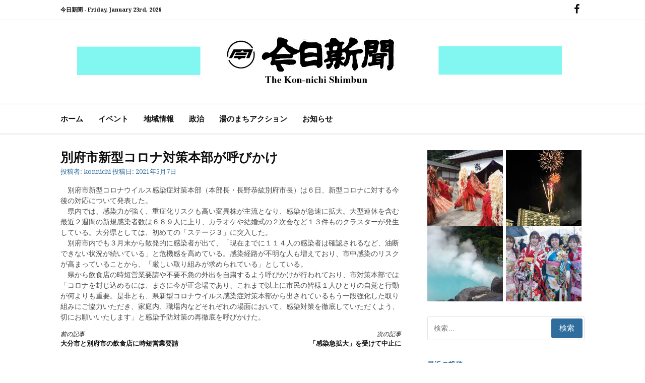

--- FILE ---
content_type: text/html; charset=UTF-8
request_url: https://kon-nichi.com/2021/05/07/koronataisakuyobikake/
body_size: 14914
content:
<!DOCTYPE html>
<html lang="ja">
<head>
<meta charset="UTF-8">
<meta name="viewport" content="width=device-width, initial-scale=1">
<link rel="profile" href="http://gmpg.org/xfn/11">
	<link rel="pingback" href="https://kon-nichi.com/xmlrpc.php">

<title>別府市新型コロナ対策本部が呼びかけ &#8211; 今日新聞</title>
<meta name='robots' content='max-image-preview:large' />
<link rel='dns-prefetch' href='//stats.wp.com' />
<link rel='dns-prefetch' href='//fonts.googleapis.com' />
<link rel="alternate" type="application/rss+xml" title="今日新聞 &raquo; フィード" href="https://kon-nichi.com/feed/" />
<link rel="alternate" type="application/rss+xml" title="今日新聞 &raquo; コメントフィード" href="https://kon-nichi.com/comments/feed/" />
<link rel="alternate" type="application/rss+xml" title="今日新聞 &raquo; 別府市新型コロナ対策本部が呼びかけ のコメントのフィード" href="https://kon-nichi.com/2021/05/07/koronataisakuyobikake/feed/" />
<link rel="alternate" title="oEmbed (JSON)" type="application/json+oembed" href="https://kon-nichi.com/wp-json/oembed/1.0/embed?url=https%3A%2F%2Fkon-nichi.com%2F2021%2F05%2F07%2Fkoronataisakuyobikake%2F" />
<link rel="alternate" title="oEmbed (XML)" type="text/xml+oembed" href="https://kon-nichi.com/wp-json/oembed/1.0/embed?url=https%3A%2F%2Fkon-nichi.com%2F2021%2F05%2F07%2Fkoronataisakuyobikake%2F&#038;format=xml" />
<style id='wp-img-auto-sizes-contain-inline-css' type='text/css'>
img:is([sizes=auto i],[sizes^="auto," i]){contain-intrinsic-size:3000px 1500px}
/*# sourceURL=wp-img-auto-sizes-contain-inline-css */
</style>
<link rel='stylesheet' id='pt-cv-public-style-css' href='https://kon-nichi.com/wp-content/plugins/content-views-query-and-display-post-page/public/assets/css/cv.css?ver=4.2.1' type='text/css' media='all' />
<style id='wp-emoji-styles-inline-css' type='text/css'>

	img.wp-smiley, img.emoji {
		display: inline !important;
		border: none !important;
		box-shadow: none !important;
		height: 1em !important;
		width: 1em !important;
		margin: 0 0.07em !important;
		vertical-align: -0.1em !important;
		background: none !important;
		padding: 0 !important;
	}
/*# sourceURL=wp-emoji-styles-inline-css */
</style>
<link rel='stylesheet' id='wp-block-library-css' href='https://kon-nichi.com/wp-includes/css/dist/block-library/style.min.css?ver=6.9' type='text/css' media='all' />
<style id='wp-block-library-theme-inline-css' type='text/css'>
.wp-block-audio :where(figcaption){color:#555;font-size:13px;text-align:center}.is-dark-theme .wp-block-audio :where(figcaption){color:#ffffffa6}.wp-block-audio{margin:0 0 1em}.wp-block-code{border:1px solid #ccc;border-radius:4px;font-family:Menlo,Consolas,monaco,monospace;padding:.8em 1em}.wp-block-embed :where(figcaption){color:#555;font-size:13px;text-align:center}.is-dark-theme .wp-block-embed :where(figcaption){color:#ffffffa6}.wp-block-embed{margin:0 0 1em}.blocks-gallery-caption{color:#555;font-size:13px;text-align:center}.is-dark-theme .blocks-gallery-caption{color:#ffffffa6}:root :where(.wp-block-image figcaption){color:#555;font-size:13px;text-align:center}.is-dark-theme :root :where(.wp-block-image figcaption){color:#ffffffa6}.wp-block-image{margin:0 0 1em}.wp-block-pullquote{border-bottom:4px solid;border-top:4px solid;color:currentColor;margin-bottom:1.75em}.wp-block-pullquote :where(cite),.wp-block-pullquote :where(footer),.wp-block-pullquote__citation{color:currentColor;font-size:.8125em;font-style:normal;text-transform:uppercase}.wp-block-quote{border-left:.25em solid;margin:0 0 1.75em;padding-left:1em}.wp-block-quote cite,.wp-block-quote footer{color:currentColor;font-size:.8125em;font-style:normal;position:relative}.wp-block-quote:where(.has-text-align-right){border-left:none;border-right:.25em solid;padding-left:0;padding-right:1em}.wp-block-quote:where(.has-text-align-center){border:none;padding-left:0}.wp-block-quote.is-large,.wp-block-quote.is-style-large,.wp-block-quote:where(.is-style-plain){border:none}.wp-block-search .wp-block-search__label{font-weight:700}.wp-block-search__button{border:1px solid #ccc;padding:.375em .625em}:where(.wp-block-group.has-background){padding:1.25em 2.375em}.wp-block-separator.has-css-opacity{opacity:.4}.wp-block-separator{border:none;border-bottom:2px solid;margin-left:auto;margin-right:auto}.wp-block-separator.has-alpha-channel-opacity{opacity:1}.wp-block-separator:not(.is-style-wide):not(.is-style-dots){width:100px}.wp-block-separator.has-background:not(.is-style-dots){border-bottom:none;height:1px}.wp-block-separator.has-background:not(.is-style-wide):not(.is-style-dots){height:2px}.wp-block-table{margin:0 0 1em}.wp-block-table td,.wp-block-table th{word-break:normal}.wp-block-table :where(figcaption){color:#555;font-size:13px;text-align:center}.is-dark-theme .wp-block-table :where(figcaption){color:#ffffffa6}.wp-block-video :where(figcaption){color:#555;font-size:13px;text-align:center}.is-dark-theme .wp-block-video :where(figcaption){color:#ffffffa6}.wp-block-video{margin:0 0 1em}:root :where(.wp-block-template-part.has-background){margin-bottom:0;margin-top:0;padding:1.25em 2.375em}
/*# sourceURL=/wp-includes/css/dist/block-library/theme.min.css */
</style>
<style id='classic-theme-styles-inline-css' type='text/css'>
/*! This file is auto-generated */
.wp-block-button__link{color:#fff;background-color:#32373c;border-radius:9999px;box-shadow:none;text-decoration:none;padding:calc(.667em + 2px) calc(1.333em + 2px);font-size:1.125em}.wp-block-file__button{background:#32373c;color:#fff;text-decoration:none}
/*# sourceURL=/wp-includes/css/classic-themes.min.css */
</style>
<link rel='stylesheet' id='mediaelement-css' href='https://kon-nichi.com/wp-includes/js/mediaelement/mediaelementplayer-legacy.min.css?ver=4.2.17' type='text/css' media='all' />
<link rel='stylesheet' id='wp-mediaelement-css' href='https://kon-nichi.com/wp-includes/js/mediaelement/wp-mediaelement.min.css?ver=6.9' type='text/css' media='all' />
<style id='jetpack-sharing-buttons-style-inline-css' type='text/css'>
.jetpack-sharing-buttons__services-list{display:flex;flex-direction:row;flex-wrap:wrap;gap:0;list-style-type:none;margin:5px;padding:0}.jetpack-sharing-buttons__services-list.has-small-icon-size{font-size:12px}.jetpack-sharing-buttons__services-list.has-normal-icon-size{font-size:16px}.jetpack-sharing-buttons__services-list.has-large-icon-size{font-size:24px}.jetpack-sharing-buttons__services-list.has-huge-icon-size{font-size:36px}@media print{.jetpack-sharing-buttons__services-list{display:none!important}}.editor-styles-wrapper .wp-block-jetpack-sharing-buttons{gap:0;padding-inline-start:0}ul.jetpack-sharing-buttons__services-list.has-background{padding:1.25em 2.375em}
/*# sourceURL=https://kon-nichi.com/wp-content/plugins/jetpack/_inc/blocks/sharing-buttons/view.css */
</style>
<style id='global-styles-inline-css' type='text/css'>
:root{--wp--preset--aspect-ratio--square: 1;--wp--preset--aspect-ratio--4-3: 4/3;--wp--preset--aspect-ratio--3-4: 3/4;--wp--preset--aspect-ratio--3-2: 3/2;--wp--preset--aspect-ratio--2-3: 2/3;--wp--preset--aspect-ratio--16-9: 16/9;--wp--preset--aspect-ratio--9-16: 9/16;--wp--preset--color--black: #000000;--wp--preset--color--cyan-bluish-gray: #abb8c3;--wp--preset--color--white: #ffffff;--wp--preset--color--pale-pink: #f78da7;--wp--preset--color--vivid-red: #cf2e2e;--wp--preset--color--luminous-vivid-orange: #ff6900;--wp--preset--color--luminous-vivid-amber: #fcb900;--wp--preset--color--light-green-cyan: #7bdcb5;--wp--preset--color--vivid-green-cyan: #00d084;--wp--preset--color--pale-cyan-blue: #8ed1fc;--wp--preset--color--vivid-cyan-blue: #0693e3;--wp--preset--color--vivid-purple: #9b51e0;--wp--preset--gradient--vivid-cyan-blue-to-vivid-purple: linear-gradient(135deg,rgb(6,147,227) 0%,rgb(155,81,224) 100%);--wp--preset--gradient--light-green-cyan-to-vivid-green-cyan: linear-gradient(135deg,rgb(122,220,180) 0%,rgb(0,208,130) 100%);--wp--preset--gradient--luminous-vivid-amber-to-luminous-vivid-orange: linear-gradient(135deg,rgb(252,185,0) 0%,rgb(255,105,0) 100%);--wp--preset--gradient--luminous-vivid-orange-to-vivid-red: linear-gradient(135deg,rgb(255,105,0) 0%,rgb(207,46,46) 100%);--wp--preset--gradient--very-light-gray-to-cyan-bluish-gray: linear-gradient(135deg,rgb(238,238,238) 0%,rgb(169,184,195) 100%);--wp--preset--gradient--cool-to-warm-spectrum: linear-gradient(135deg,rgb(74,234,220) 0%,rgb(151,120,209) 20%,rgb(207,42,186) 40%,rgb(238,44,130) 60%,rgb(251,105,98) 80%,rgb(254,248,76) 100%);--wp--preset--gradient--blush-light-purple: linear-gradient(135deg,rgb(255,206,236) 0%,rgb(152,150,240) 100%);--wp--preset--gradient--blush-bordeaux: linear-gradient(135deg,rgb(254,205,165) 0%,rgb(254,45,45) 50%,rgb(107,0,62) 100%);--wp--preset--gradient--luminous-dusk: linear-gradient(135deg,rgb(255,203,112) 0%,rgb(199,81,192) 50%,rgb(65,88,208) 100%);--wp--preset--gradient--pale-ocean: linear-gradient(135deg,rgb(255,245,203) 0%,rgb(182,227,212) 50%,rgb(51,167,181) 100%);--wp--preset--gradient--electric-grass: linear-gradient(135deg,rgb(202,248,128) 0%,rgb(113,206,126) 100%);--wp--preset--gradient--midnight: linear-gradient(135deg,rgb(2,3,129) 0%,rgb(40,116,252) 100%);--wp--preset--font-size--small: 13px;--wp--preset--font-size--medium: 20px;--wp--preset--font-size--large: 36px;--wp--preset--font-size--x-large: 42px;--wp--preset--spacing--20: 0.44rem;--wp--preset--spacing--30: 0.67rem;--wp--preset--spacing--40: 1rem;--wp--preset--spacing--50: 1.5rem;--wp--preset--spacing--60: 2.25rem;--wp--preset--spacing--70: 3.38rem;--wp--preset--spacing--80: 5.06rem;--wp--preset--shadow--natural: 6px 6px 9px rgba(0, 0, 0, 0.2);--wp--preset--shadow--deep: 12px 12px 50px rgba(0, 0, 0, 0.4);--wp--preset--shadow--sharp: 6px 6px 0px rgba(0, 0, 0, 0.2);--wp--preset--shadow--outlined: 6px 6px 0px -3px rgb(255, 255, 255), 6px 6px rgb(0, 0, 0);--wp--preset--shadow--crisp: 6px 6px 0px rgb(0, 0, 0);}:where(.is-layout-flex){gap: 0.5em;}:where(.is-layout-grid){gap: 0.5em;}body .is-layout-flex{display: flex;}.is-layout-flex{flex-wrap: wrap;align-items: center;}.is-layout-flex > :is(*, div){margin: 0;}body .is-layout-grid{display: grid;}.is-layout-grid > :is(*, div){margin: 0;}:where(.wp-block-columns.is-layout-flex){gap: 2em;}:where(.wp-block-columns.is-layout-grid){gap: 2em;}:where(.wp-block-post-template.is-layout-flex){gap: 1.25em;}:where(.wp-block-post-template.is-layout-grid){gap: 1.25em;}.has-black-color{color: var(--wp--preset--color--black) !important;}.has-cyan-bluish-gray-color{color: var(--wp--preset--color--cyan-bluish-gray) !important;}.has-white-color{color: var(--wp--preset--color--white) !important;}.has-pale-pink-color{color: var(--wp--preset--color--pale-pink) !important;}.has-vivid-red-color{color: var(--wp--preset--color--vivid-red) !important;}.has-luminous-vivid-orange-color{color: var(--wp--preset--color--luminous-vivid-orange) !important;}.has-luminous-vivid-amber-color{color: var(--wp--preset--color--luminous-vivid-amber) !important;}.has-light-green-cyan-color{color: var(--wp--preset--color--light-green-cyan) !important;}.has-vivid-green-cyan-color{color: var(--wp--preset--color--vivid-green-cyan) !important;}.has-pale-cyan-blue-color{color: var(--wp--preset--color--pale-cyan-blue) !important;}.has-vivid-cyan-blue-color{color: var(--wp--preset--color--vivid-cyan-blue) !important;}.has-vivid-purple-color{color: var(--wp--preset--color--vivid-purple) !important;}.has-black-background-color{background-color: var(--wp--preset--color--black) !important;}.has-cyan-bluish-gray-background-color{background-color: var(--wp--preset--color--cyan-bluish-gray) !important;}.has-white-background-color{background-color: var(--wp--preset--color--white) !important;}.has-pale-pink-background-color{background-color: var(--wp--preset--color--pale-pink) !important;}.has-vivid-red-background-color{background-color: var(--wp--preset--color--vivid-red) !important;}.has-luminous-vivid-orange-background-color{background-color: var(--wp--preset--color--luminous-vivid-orange) !important;}.has-luminous-vivid-amber-background-color{background-color: var(--wp--preset--color--luminous-vivid-amber) !important;}.has-light-green-cyan-background-color{background-color: var(--wp--preset--color--light-green-cyan) !important;}.has-vivid-green-cyan-background-color{background-color: var(--wp--preset--color--vivid-green-cyan) !important;}.has-pale-cyan-blue-background-color{background-color: var(--wp--preset--color--pale-cyan-blue) !important;}.has-vivid-cyan-blue-background-color{background-color: var(--wp--preset--color--vivid-cyan-blue) !important;}.has-vivid-purple-background-color{background-color: var(--wp--preset--color--vivid-purple) !important;}.has-black-border-color{border-color: var(--wp--preset--color--black) !important;}.has-cyan-bluish-gray-border-color{border-color: var(--wp--preset--color--cyan-bluish-gray) !important;}.has-white-border-color{border-color: var(--wp--preset--color--white) !important;}.has-pale-pink-border-color{border-color: var(--wp--preset--color--pale-pink) !important;}.has-vivid-red-border-color{border-color: var(--wp--preset--color--vivid-red) !important;}.has-luminous-vivid-orange-border-color{border-color: var(--wp--preset--color--luminous-vivid-orange) !important;}.has-luminous-vivid-amber-border-color{border-color: var(--wp--preset--color--luminous-vivid-amber) !important;}.has-light-green-cyan-border-color{border-color: var(--wp--preset--color--light-green-cyan) !important;}.has-vivid-green-cyan-border-color{border-color: var(--wp--preset--color--vivid-green-cyan) !important;}.has-pale-cyan-blue-border-color{border-color: var(--wp--preset--color--pale-cyan-blue) !important;}.has-vivid-cyan-blue-border-color{border-color: var(--wp--preset--color--vivid-cyan-blue) !important;}.has-vivid-purple-border-color{border-color: var(--wp--preset--color--vivid-purple) !important;}.has-vivid-cyan-blue-to-vivid-purple-gradient-background{background: var(--wp--preset--gradient--vivid-cyan-blue-to-vivid-purple) !important;}.has-light-green-cyan-to-vivid-green-cyan-gradient-background{background: var(--wp--preset--gradient--light-green-cyan-to-vivid-green-cyan) !important;}.has-luminous-vivid-amber-to-luminous-vivid-orange-gradient-background{background: var(--wp--preset--gradient--luminous-vivid-amber-to-luminous-vivid-orange) !important;}.has-luminous-vivid-orange-to-vivid-red-gradient-background{background: var(--wp--preset--gradient--luminous-vivid-orange-to-vivid-red) !important;}.has-very-light-gray-to-cyan-bluish-gray-gradient-background{background: var(--wp--preset--gradient--very-light-gray-to-cyan-bluish-gray) !important;}.has-cool-to-warm-spectrum-gradient-background{background: var(--wp--preset--gradient--cool-to-warm-spectrum) !important;}.has-blush-light-purple-gradient-background{background: var(--wp--preset--gradient--blush-light-purple) !important;}.has-blush-bordeaux-gradient-background{background: var(--wp--preset--gradient--blush-bordeaux) !important;}.has-luminous-dusk-gradient-background{background: var(--wp--preset--gradient--luminous-dusk) !important;}.has-pale-ocean-gradient-background{background: var(--wp--preset--gradient--pale-ocean) !important;}.has-electric-grass-gradient-background{background: var(--wp--preset--gradient--electric-grass) !important;}.has-midnight-gradient-background{background: var(--wp--preset--gradient--midnight) !important;}.has-small-font-size{font-size: var(--wp--preset--font-size--small) !important;}.has-medium-font-size{font-size: var(--wp--preset--font-size--medium) !important;}.has-large-font-size{font-size: var(--wp--preset--font-size--large) !important;}.has-x-large-font-size{font-size: var(--wp--preset--font-size--x-large) !important;}
:where(.wp-block-post-template.is-layout-flex){gap: 1.25em;}:where(.wp-block-post-template.is-layout-grid){gap: 1.25em;}
:where(.wp-block-term-template.is-layout-flex){gap: 1.25em;}:where(.wp-block-term-template.is-layout-grid){gap: 1.25em;}
:where(.wp-block-columns.is-layout-flex){gap: 2em;}:where(.wp-block-columns.is-layout-grid){gap: 2em;}
:root :where(.wp-block-pullquote){font-size: 1.5em;line-height: 1.6;}
/*# sourceURL=global-styles-inline-css */
</style>
<link rel='stylesheet' id='contact-form-7-css' href='https://kon-nichi.com/wp-content/plugins/contact-form-7/includes/css/styles.css?ver=6.1.4' type='text/css' media='all' />
<link rel='stylesheet' id='cassions-fonts-css' href='https://fonts.googleapis.com/css?family=Droid+Serif%3A400italic%2C600italic%2C700italic%2C400%2C600%2C700&#038;subset=latin%2Clatin-ext' type='text/css' media='all' />
<link rel='stylesheet' id='font-awesome-css' href='https://kon-nichi.com/wp-content/plugins/elementor/assets/lib/font-awesome/css/font-awesome.min.css?ver=4.7.0' type='text/css' media='all' />
<link rel='stylesheet' id='cassions-style-css' href='https://kon-nichi.com/wp-content/themes/cassions/style.css?ver=6.9' type='text/css' media='all' />
<style id='cassions-style-inline-css' type='text/css'>

				button, input[type="button"],
				input[type="reset"], input[type="submit"]
			 	{
					background-color: #2e6d9d;
					border-color : #2e6d9d;
				}
				.menu-sticky { background-color: #2e6d9d; }

				.widget a:hover,
				.widget-title, .widget-title a,
				.home-sidebar .widget .widget-title::after,
				.entry-meta,
				.entry-meta a,
				.main-navigation a:hover,
				.main-navigation .current_page_item > a,
				.main-navigation .current-menu-item > a,
				.main-navigation .current_page_ancestor > a
				{ color : #2e6d9d; }
				.widget_tag_cloud a:hover { border-color : #2e6d9d; }
				a,
				.entry-title a,
				.entry-title
				{
					color: #111111;
				}

				button:hover, input[type="button"]:hover,
				input[type="reset"]:hover,
				input[type="submit"]:hover,
				.st-menu .btn-close-home .home-button:hover,
				.st-menu .btn-close-home .close-button:hover {
						background-color: #111111;
						border-color: #111111;
				}
/*# sourceURL=cassions-style-inline-css */
</style>
<script type="text/javascript" src="https://kon-nichi.com/wp-includes/js/jquery/jquery.min.js?ver=3.7.1" id="jquery-core-js"></script>
<script type="text/javascript" src="https://kon-nichi.com/wp-includes/js/jquery/jquery-migrate.min.js?ver=3.4.1" id="jquery-migrate-js"></script>
<link rel="https://api.w.org/" href="https://kon-nichi.com/wp-json/" /><link rel="alternate" title="JSON" type="application/json" href="https://kon-nichi.com/wp-json/wp/v2/posts/7820" /><link rel="EditURI" type="application/rsd+xml" title="RSD" href="https://kon-nichi.com/xmlrpc.php?rsd" />
<meta name="generator" content="WordPress 6.9" />
<link rel="canonical" href="https://kon-nichi.com/2021/05/07/koronataisakuyobikake/" />
<link rel='shortlink' href='https://kon-nichi.com/?p=7820' />
	<style>img#wpstats{display:none}</style>
		<meta name="generator" content="Elementor 3.34.2; features: additional_custom_breakpoints; settings: css_print_method-external, google_font-enabled, font_display-auto">
			<style>
				.e-con.e-parent:nth-of-type(n+4):not(.e-lazyloaded):not(.e-no-lazyload),
				.e-con.e-parent:nth-of-type(n+4):not(.e-lazyloaded):not(.e-no-lazyload) * {
					background-image: none !important;
				}
				@media screen and (max-height: 1024px) {
					.e-con.e-parent:nth-of-type(n+3):not(.e-lazyloaded):not(.e-no-lazyload),
					.e-con.e-parent:nth-of-type(n+3):not(.e-lazyloaded):not(.e-no-lazyload) * {
						background-image: none !important;
					}
				}
				@media screen and (max-height: 640px) {
					.e-con.e-parent:nth-of-type(n+2):not(.e-lazyloaded):not(.e-no-lazyload),
					.e-con.e-parent:nth-of-type(n+2):not(.e-lazyloaded):not(.e-no-lazyload) * {
						background-image: none !important;
					}
				}
			</style>
				<style type="text/css">
			.site-title a,
		.site-description {
			position: absolute;
			clip: rect(1px, 1px, 1px, 1px);
		}
		</style>
	<link rel="icon" href="https://kon-nichi.com/wp-content/uploads/2022/01/favi-150x150.jpg" sizes="32x32" />
<link rel="icon" href="https://kon-nichi.com/wp-content/uploads/2022/01/favi.jpg" sizes="192x192" />
<link rel="apple-touch-icon" href="https://kon-nichi.com/wp-content/uploads/2022/01/favi.jpg" />
<meta name="msapplication-TileImage" content="https://kon-nichi.com/wp-content/uploads/2022/01/favi.jpg" />
</head>

<body class="wp-singular post-template-default single single-post postid-7820 single-format-standard wp-custom-logo wp-embed-responsive wp-theme-cassions group-blog elementor-default elementor-kit-5540">


<div id="page" class="site">

	<div class="site-pusher">
		<a class="skip-link screen-reader-text" href="#main">コンテンツへスキップ</a>
		<!-- begin .header-mobile-menu -->
		<nav class="st-menu st-effect-3" id="menu-3">

			<form role="search" method="get" class="search-form" action="https://kon-nichi.com/">
				<label>
					<span class="screen-reader-text">検索:</span>
					<input type="search" class="search-field" placeholder="検索&hellip;" value="" name="s" />
				</label>
				<input type="submit" class="search-submit" value="検索" />
			</form>
			<div class="menu-main-container"><ul><li id="menu-item-27" class="menu-item menu-item-type-custom menu-item-object-custom menu-item-home menu-item-27"><a href="http://kon-nichi.com">ホーム</a></li>
<li id="menu-item-29" class="menu-item menu-item-type-taxonomy menu-item-object-category menu-item-29"><a href="https://kon-nichi.com/category/event/">イベント</a></li>
<li id="menu-item-30" class="menu-item menu-item-type-taxonomy menu-item-object-category current-post-ancestor current-menu-parent current-post-parent menu-item-30"><a href="https://kon-nichi.com/category/tiiki/">地域情報</a></li>
<li id="menu-item-31" class="menu-item menu-item-type-taxonomy menu-item-object-category menu-item-31"><a href="https://kon-nichi.com/category/seiji/">政治</a></li>
<li id="menu-item-32" class="menu-item menu-item-type-taxonomy menu-item-object-category menu-item-32"><a href="https://kon-nichi.com/category/yuno/">湯のまちアクション</a></li>
<li id="menu-item-28" class="menu-item menu-item-type-taxonomy menu-item-object-category current-post-ancestor current-menu-parent current-post-parent menu-item-28"><a href="https://kon-nichi.com/category/osirase/">お知らせ</a></li>
</ul></div>
		</nav>
		<!-- end .header-mobile-menu -->
		<header id="masthead" class="site-header" role="banner" data-parallax="scroll" data-image-src="">
			<div class="site-header-wrap">

				<div class="header-topbar">
					<div class="container">

						<button type="button" data-effect="st-effect-3" class="header-top-mobile-menu-button mobile-menu-button"><i class="fa fa-bars"></i></button>

						<div class="top-time">
							<span>今日新聞 - <time>Friday, January 23rd, 2026</time></span>
						</div>

						<!-- begin cassions-top-icons-search -->
						<div class="topbar-icons-search">

							<div class="topbar-icons">
								<div class="social-links"><ul id="menu-social" class="menu"><li id="menu-item-44" class="menu-item menu-item-type-custom menu-item-object-custom menu-item-44"><a href="https://www.facebook.com/konnnichi/"><span class="screen-reader-text">FB</span></a></li>
</ul></div>							</div>

							<div class="topbar-search">

							</div>

						</div>
						<!-- end top-icons-search -->

					</div>
				</div>


				<div class="site-branding">
					<div class="container">
												<div class="site-logo">
							<a href="https://kon-nichi.com/" class="custom-logo-link" rel="home"><img fetchpriority="high" width="1900" height="180" src="https://kon-nichi.com/wp-content/uploads/2019/03/logo_ad-1.png" class="custom-logo" alt="今日新聞" decoding="async" srcset="https://kon-nichi.com/wp-content/uploads/2019/03/logo_ad-1.png 1900w, https://kon-nichi.com/wp-content/uploads/2019/03/logo_ad-1-300x28.png 300w, https://kon-nichi.com/wp-content/uploads/2019/03/logo_ad-1-768x73.png 768w, https://kon-nichi.com/wp-content/uploads/2019/03/logo_ad-1-1024x97.png 1024w" sizes="(max-width: 1900px) 100vw, 1900px" /></a>						</div>
						
													<p class="site-title"><a href="https://kon-nichi.com/" rel="home">今日新聞</a></p>
						
													<p class="site-description">The Kon-nichi Shimbunkon-nichi.com</p>
											</div>
				</div><!-- .site-branding -->
			</div> <!-- .site-header-wrap -->
		</header><!-- #masthead -->

		<nav id="site-navigation" class="main-navigation" role="navigation">
			<div class="container">
				<div class="menu-main-container"><ul id="primary-menu" class="menu"><li class="menu-item menu-item-type-custom menu-item-object-custom menu-item-home menu-item-27"><a href="http://kon-nichi.com">ホーム</a></li>
<li class="menu-item menu-item-type-taxonomy menu-item-object-category menu-item-29"><a href="https://kon-nichi.com/category/event/">イベント</a></li>
<li class="menu-item menu-item-type-taxonomy menu-item-object-category current-post-ancestor current-menu-parent current-post-parent menu-item-30"><a href="https://kon-nichi.com/category/tiiki/">地域情報</a></li>
<li class="menu-item menu-item-type-taxonomy menu-item-object-category menu-item-31"><a href="https://kon-nichi.com/category/seiji/">政治</a></li>
<li class="menu-item menu-item-type-taxonomy menu-item-object-category menu-item-32"><a href="https://kon-nichi.com/category/yuno/">湯のまちアクション</a></li>
<li class="menu-item menu-item-type-taxonomy menu-item-object-category current-post-ancestor current-menu-parent current-post-parent menu-item-28"><a href="https://kon-nichi.com/category/osirase/">お知らせ</a></li>
</ul></div>			</div>
		</nav><!-- #site-navigation -->

		<div id="content" class="site-content">

<div class="container">
	<div id="primary" class="content-area">
		<main id="main" class="site-main" role="main">

		<article id="post-7820" class="post-7820 post type-post status-publish format-standard hentry category-osirase category-tiiki no-post-thumbnail">
	<header class="entry-header">
		<h1 class="entry-title">別府市新型コロナ対策本部が呼びかけ</h1>
		<div class="entry-meta">
			<span class="byline"> 投稿者: <span class="author vcard"><a class="url fn n" href="https://kon-nichi.com/author/konnichi/">konnichi</a></span></span> <span class="posted-on">投稿日: <a href="https://kon-nichi.com/2021/05/07/koronataisakuyobikake/" rel="bookmark"><time class="entry-date published" datetime="2021-05-07T13:23:25+09:00">2021年5月7日</time><time class="updated" datetime="2021-05-07T13:23:39+09:00">2021年5月7日</time></a></span>		</div><!-- .entry-meta -->
	</header><!-- .entry-header -->

    
		<div class="entry-content">
		
<p>　別府市新型コロナウイルス感染症対策本部（本部長・長野恭紘別府市長）は６日、新型コロナに対する今後の対応について発表した。<br>　県内では、感染力が強く、重症化リスクも高い変異株が主流となり、感染が急速に拡大。大型連休を含む最近２週間の新規感染者数は６８９人に上り、カラオケや結婚式の２次会など１３件ものクラスターが発生している。大分県としては、初めての「ステージ３」に突入した。<br>　別府市内でも３月末から散発的に感染者が出て、「現在までに１１４人の感染者は確認されるなど、油断できない状況が続いている」と危機感を高めている。感染経路が不明な人も増えており、市中感染のリスクが高まっていることから、「厳しい取り組みが求められている」としている。<br>　県から飲食店の時短営業要請や不要不急の外出を自粛するよう呼びかけが行われており、市対策本部では「コロナを封じ込めるには、まさに今が正念場であり、これまで以上に市民の皆様１人ひとりの自覚と行動が何よりも重要。是非とも、県新型コロナウイルス感染症対策本部から出されているもう一段強化した取り組みにご協力いただき、家庭内、職場内などそれぞれの場面において、感染対策を徹底していただくよう、切にお願いいたします」と感染予防対策の再徹底を呼びかけた。</p>
			</div><!-- .entry-content -->
	
	
	<nav class="navigation post-navigation" aria-label="続きを読む">
		<h2 class="screen-reader-text">続きを読む</h2>
		<div class="nav-links"><div class="nav-previous"><a href="https://kon-nichi.com/2021/05/07/koronazyouhou-13/" rel="prev"><span>前の記事</span> 大分市と別府市の飲食店に時短営業要請</a></div><div class="nav-next"><a href="https://kon-nichi.com/2021/05/07/arugerittityuusi/" rel="next"><span>次の記事</span> 「感染急拡大」を受けて中止に</a></div></div>
	</nav>
	<footer class="entry-footer">
			</footer><!-- .entry-footer -->

</article><!-- #post-## -->

		</main><!-- #main -->
	</div><!-- #primary -->

	
<aside id="secondary" class="sidebar widget-area" role="complementary">

	
			<section id="media_gallery-3" class="widget widget_media_gallery"><div id='gallery-1' class='gallery galleryid-7820 gallery-columns-2 gallery-size-thumbnail'><figure class='gallery-item'>
			<div class='gallery-icon landscape'>
				<a href='https://kon-nichi.com/2022/01/06/kaisiseremoni/1220%e7%94%b0%e5%bb%a3%e5%b7%9d%e7%8e%89%e6%9e%9d%ef%bd%89%ef%bd%8e%ef%bd%82%ef%bd%85%ef%bd%90%ef%bd%90%ef%bd%95%e3%82%b9%e3%82%bf%e3%83%bc%e3%83%88%ef%bd%822/'><img width="150" height="150" src="https://kon-nichi.com/wp-content/uploads/2022/01/1220田廣川玉枝ｉｎＢＥＰＰＵスタートＢ2-150x150.jpg" class="attachment-thumbnail size-thumbnail" alt="" decoding="async" /></a>
			</div></figure><figure class='gallery-item'>
			<div class='gallery-icon portrait'>
				<a href='https://kon-nichi.com/2021/12/04/suginopihanakannheikann/%e7%95%91%e6%9d%89%e4%b9%83%e4%ba%95%e3%83%9b%e3%83%86%e3%83%ab%e8%8a%b1%e7%81%ab%ef%bc%93/'><img width="150" height="150" src="https://kon-nichi.com/wp-content/uploads/2021/12/畑杉乃井ホテル花火３-150x150.jpeg" class="attachment-thumbnail size-thumbnail" alt="" decoding="async" /></a>
			</div></figure><figure class='gallery-item'>
			<div class='gallery-icon landscape'>
				<a href='https://kon-nichi.com/897dcb5669d2476749ff57c22a2850e6_s/'><img width="150" height="150" src="https://kon-nichi.com/wp-content/uploads/2019/03/897dcb5669d2476749ff57c22a2850e6_s-150x150.jpg" class="attachment-thumbnail size-thumbnail" alt="" decoding="async" /></a>
			</div></figure><figure class='gallery-item'>
			<div class='gallery-icon landscape'>
				<a href='https://kon-nichi.com/2022/01/11/beppusiseizinnsiki/0111%e7%94%b0%ef%bc%91%e9%9d%a2%e3%83%88%e3%83%83%e3%83%97%ef%bd%812/'><img width="150" height="150" src="https://kon-nichi.com/wp-content/uploads/2022/01/0111田１面トップＡ2-150x150.jpg" class="attachment-thumbnail size-thumbnail" alt="" decoding="async" /></a>
			</div></figure>
		</div>
</section><section id="search-2" class="widget widget_search"><form role="search" method="get" class="search-form" action="https://kon-nichi.com/">
				<label>
					<span class="screen-reader-text">検索:</span>
					<input type="search" class="search-field" placeholder="検索&hellip;" value="" name="s" />
				</label>
				<input type="submit" class="search-submit" value="検索" />
			</form></section>
		<section id="recent-posts-2" class="widget widget_recent_entries">
		<h4 class="widget-title">最近の投稿</h4>
		<ul>
											<li>
					<a href="https://kon-nichi.com/2026/01/23/%e5%a4%a7%e5%88%86%e7%9c%8c%e3%81%ae%e5%ae%bf%e6%b3%8a%e5%ae%a2%e7%ad%89%e3%81%ae%e5%8b%95%e5%90%91%e9%80%9f%e5%a0%b1%e5%80%a4-2/">大分県の宿泊客等の動向速報値</a>
									</li>
											<li>
					<a href="https://kon-nichi.com/2026/01/23/%e8%a1%86%e9%99%a2%e9%81%b8%e3%81%ab%e5%87%ba%e9%a6%ac%e8%a1%a8%e6%98%8e%e3%81%ae%e5%b2%a9%e6%b0%b8%e4%ba%ac%e5%ad%90%e6%b0%8f/">衆院選に出馬表明の岩永京子氏</a>
									</li>
											<li>
					<a href="https://kon-nichi.com/2026/01/23/%e5%8c%97%e6%b5%9c%e7%a7%9f%e7%95%8c%e3%81%a7%e3%80%8c%e7%b9%94%e3%82%8a%e3%81%ab%e3%81%be%e3%81%bf%e3%82%8c%e3%82%8b%e4%ba%94%e6%97%a5%e9%96%93%e3%80%8d/">北浜租界で「織りにまみれる五日間」</a>
									</li>
											<li>
					<a href="https://kon-nichi.com/2026/01/23/%e5%a4%a7%e9%9b%aa%e3%81%ab%e9%96%a2%e3%81%99%e3%82%8b%e6%b0%97%e8%b1%a1%e6%83%85%e5%a0%b1/">大雪に関する気象情報</a>
									</li>
					</ul>

		</section><section id="media_image-4" class="widget widget_media_image"><img width="300" height="212" src="https://kon-nichi.com/wp-content/uploads/2019/08/photo_2-300x212.jpg" class="image wp-image-160  attachment-medium size-medium" alt="" style="max-width: 100%; height: auto;" decoding="async" srcset="https://kon-nichi.com/wp-content/uploads/2019/08/photo_2.jpg 300w, https://kon-nichi.com/wp-content/uploads/2019/08/photo_2-120x85.jpg 120w" sizes="(max-width: 300px) 100vw, 300px" /></section><section id="archives-2" class="widget widget_archive"><h4 class="widget-title">アーカイブ</h4>		<label class="screen-reader-text" for="archives-dropdown-2">アーカイブ</label>
		<select id="archives-dropdown-2" name="archive-dropdown">
			
			<option value="">月を選択</option>
				<option value='https://kon-nichi.com/2026/01/'> 2026年1月 &nbsp;(78)</option>
	<option value='https://kon-nichi.com/2025/12/'> 2025年12月 &nbsp;(124)</option>
	<option value='https://kon-nichi.com/2025/11/'> 2025年11月 &nbsp;(122)</option>
	<option value='https://kon-nichi.com/2025/10/'> 2025年10月 &nbsp;(135)</option>
	<option value='https://kon-nichi.com/2025/09/'> 2025年9月 &nbsp;(106)</option>
	<option value='https://kon-nichi.com/2025/08/'> 2025年8月 &nbsp;(106)</option>
	<option value='https://kon-nichi.com/2025/07/'> 2025年7月 &nbsp;(131)</option>
	<option value='https://kon-nichi.com/2025/06/'> 2025年6月 &nbsp;(122)</option>
	<option value='https://kon-nichi.com/2025/05/'> 2025年5月 &nbsp;(115)</option>
	<option value='https://kon-nichi.com/2025/04/'> 2025年4月 &nbsp;(120)</option>
	<option value='https://kon-nichi.com/2025/03/'> 2025年3月 &nbsp;(127)</option>
	<option value='https://kon-nichi.com/2025/02/'> 2025年2月 &nbsp;(102)</option>
	<option value='https://kon-nichi.com/2025/01/'> 2025年1月 &nbsp;(100)</option>
	<option value='https://kon-nichi.com/2024/12/'> 2024年12月 &nbsp;(127)</option>
	<option value='https://kon-nichi.com/2024/11/'> 2024年11月 &nbsp;(116)</option>
	<option value='https://kon-nichi.com/2024/10/'> 2024年10月 &nbsp;(131)</option>
	<option value='https://kon-nichi.com/2024/09/'> 2024年9月 &nbsp;(108)</option>
	<option value='https://kon-nichi.com/2024/08/'> 2024年8月 &nbsp;(118)</option>
	<option value='https://kon-nichi.com/2024/07/'> 2024年7月 &nbsp;(108)</option>
	<option value='https://kon-nichi.com/2024/06/'> 2024年6月 &nbsp;(115)</option>
	<option value='https://kon-nichi.com/2024/05/'> 2024年5月 &nbsp;(108)</option>
	<option value='https://kon-nichi.com/2024/04/'> 2024年4月 &nbsp;(113)</option>
	<option value='https://kon-nichi.com/2024/03/'> 2024年3月 &nbsp;(113)</option>
	<option value='https://kon-nichi.com/2024/02/'> 2024年2月 &nbsp;(112)</option>
	<option value='https://kon-nichi.com/2024/01/'> 2024年1月 &nbsp;(110)</option>
	<option value='https://kon-nichi.com/2023/12/'> 2023年12月 &nbsp;(115)</option>
	<option value='https://kon-nichi.com/2023/11/'> 2023年11月 &nbsp;(119)</option>
	<option value='https://kon-nichi.com/2023/10/'> 2023年10月 &nbsp;(119)</option>
	<option value='https://kon-nichi.com/2023/09/'> 2023年9月 &nbsp;(115)</option>
	<option value='https://kon-nichi.com/2023/08/'> 2023年8月 &nbsp;(100)</option>
	<option value='https://kon-nichi.com/2023/07/'> 2023年7月 &nbsp;(112)</option>
	<option value='https://kon-nichi.com/2023/06/'> 2023年6月 &nbsp;(120)</option>
	<option value='https://kon-nichi.com/2023/05/'> 2023年5月 &nbsp;(99)</option>
	<option value='https://kon-nichi.com/2023/04/'> 2023年4月 &nbsp;(111)</option>
	<option value='https://kon-nichi.com/2023/03/'> 2023年3月 &nbsp;(124)</option>
	<option value='https://kon-nichi.com/2023/02/'> 2023年2月 &nbsp;(108)</option>
	<option value='https://kon-nichi.com/2023/01/'> 2023年1月 &nbsp;(104)</option>
	<option value='https://kon-nichi.com/2022/12/'> 2022年12月 &nbsp;(109)</option>
	<option value='https://kon-nichi.com/2022/11/'> 2022年11月 &nbsp;(117)</option>
	<option value='https://kon-nichi.com/2022/10/'> 2022年10月 &nbsp;(120)</option>
	<option value='https://kon-nichi.com/2022/09/'> 2022年9月 &nbsp;(109)</option>
	<option value='https://kon-nichi.com/2022/08/'> 2022年8月 &nbsp;(117)</option>
	<option value='https://kon-nichi.com/2022/07/'> 2022年7月 &nbsp;(120)</option>
	<option value='https://kon-nichi.com/2022/06/'> 2022年6月 &nbsp;(136)</option>
	<option value='https://kon-nichi.com/2022/05/'> 2022年5月 &nbsp;(112)</option>
	<option value='https://kon-nichi.com/2022/04/'> 2022年4月 &nbsp;(123)</option>
	<option value='https://kon-nichi.com/2022/03/'> 2022年3月 &nbsp;(120)</option>
	<option value='https://kon-nichi.com/2022/02/'> 2022年2月 &nbsp;(93)</option>
	<option value='https://kon-nichi.com/2022/01/'> 2022年1月 &nbsp;(91)</option>
	<option value='https://kon-nichi.com/2021/12/'> 2021年12月 &nbsp;(95)</option>
	<option value='https://kon-nichi.com/2021/11/'> 2021年11月 &nbsp;(100)</option>
	<option value='https://kon-nichi.com/2021/10/'> 2021年10月 &nbsp;(93)</option>
	<option value='https://kon-nichi.com/2021/09/'> 2021年9月 &nbsp;(91)</option>
	<option value='https://kon-nichi.com/2021/08/'> 2021年8月 &nbsp;(95)</option>
	<option value='https://kon-nichi.com/2021/07/'> 2021年7月 &nbsp;(90)</option>
	<option value='https://kon-nichi.com/2021/06/'> 2021年6月 &nbsp;(105)</option>
	<option value='https://kon-nichi.com/2021/05/'> 2021年5月 &nbsp;(98)</option>
	<option value='https://kon-nichi.com/2021/04/'> 2021年4月 &nbsp;(107)</option>
	<option value='https://kon-nichi.com/2021/03/'> 2021年3月 &nbsp;(95)</option>
	<option value='https://kon-nichi.com/2021/02/'> 2021年2月 &nbsp;(80)</option>
	<option value='https://kon-nichi.com/2021/01/'> 2021年1月 &nbsp;(81)</option>
	<option value='https://kon-nichi.com/2020/12/'> 2020年12月 &nbsp;(104)</option>
	<option value='https://kon-nichi.com/2020/11/'> 2020年11月 &nbsp;(114)</option>
	<option value='https://kon-nichi.com/2020/10/'> 2020年10月 &nbsp;(120)</option>
	<option value='https://kon-nichi.com/2020/09/'> 2020年9月 &nbsp;(107)</option>
	<option value='https://kon-nichi.com/2020/08/'> 2020年8月 &nbsp;(100)</option>
	<option value='https://kon-nichi.com/2020/07/'> 2020年7月 &nbsp;(110)</option>
	<option value='https://kon-nichi.com/2020/06/'> 2020年6月 &nbsp;(99)</option>
	<option value='https://kon-nichi.com/2020/05/'> 2020年5月 &nbsp;(106)</option>
	<option value='https://kon-nichi.com/2020/04/'> 2020年4月 &nbsp;(106)</option>
	<option value='https://kon-nichi.com/2020/03/'> 2020年3月 &nbsp;(101)</option>
	<option value='https://kon-nichi.com/2020/02/'> 2020年2月 &nbsp;(103)</option>
	<option value='https://kon-nichi.com/2020/01/'> 2020年1月 &nbsp;(113)</option>
	<option value='https://kon-nichi.com/2019/12/'> 2019年12月 &nbsp;(134)</option>
	<option value='https://kon-nichi.com/2019/11/'> 2019年11月 &nbsp;(127)</option>
	<option value='https://kon-nichi.com/2019/10/'> 2019年10月 &nbsp;(117)</option>
	<option value='https://kon-nichi.com/2019/09/'> 2019年9月 &nbsp;(107)</option>
	<option value='https://kon-nichi.com/2019/08/'> 2019年8月 &nbsp;(106)</option>
	<option value='https://kon-nichi.com/2019/07/'> 2019年7月 &nbsp;(2)</option>

		</select>

			<script type="text/javascript">
/* <![CDATA[ */

( ( dropdownId ) => {
	const dropdown = document.getElementById( dropdownId );
	function onSelectChange() {
		setTimeout( () => {
			if ( 'escape' === dropdown.dataset.lastkey ) {
				return;
			}
			if ( dropdown.value ) {
				document.location.href = dropdown.value;
			}
		}, 250 );
	}
	function onKeyUp( event ) {
		if ( 'Escape' === event.key ) {
			dropdown.dataset.lastkey = 'escape';
		} else {
			delete dropdown.dataset.lastkey;
		}
	}
	function onClick() {
		delete dropdown.dataset.lastkey;
	}
	dropdown.addEventListener( 'keyup', onKeyUp );
	dropdown.addEventListener( 'click', onClick );
	dropdown.addEventListener( 'change', onSelectChange );
})( "archives-dropdown-2" );

//# sourceURL=WP_Widget_Archives%3A%3Awidget
/* ]]> */
</script>
</section><section id="categories-2" class="widget widget_categories"><h4 class="widget-title">カテゴリー</h4>
			<ul>
					<li class="cat-item cat-item-2"><a href="https://kon-nichi.com/category/iitai/">いいたい砲台</a>
</li>
	<li class="cat-item cat-item-13"><a href="https://kon-nichi.com/category/%e3%81%8a%e3%81%8f%e3%82%84%e3%81%bf/">おくやみ</a>
</li>
	<li class="cat-item cat-item-3"><a href="https://kon-nichi.com/category/osirase/">お知らせ</a>
</li>
	<li class="cat-item cat-item-4"><a href="https://kon-nichi.com/category/event/">イベント</a>
</li>
	<li class="cat-item cat-item-12"><a href="https://kon-nichi.com/category/%e4%ba%8b%e4%bb%b6/">事件</a>
</li>
	<li class="cat-item cat-item-5"><a href="https://kon-nichi.com/category/hito/">人とポスト</a>
</li>
	<li class="cat-item cat-item-6"><a href="https://kon-nichi.com/category/tiiki/">地域情報</a>
</li>
	<li class="cat-item cat-item-8"><a href="https://kon-nichi.com/category/seiji/">政治</a>
</li>
	<li class="cat-item cat-item-1"><a href="https://kon-nichi.com/category/%e6%9c%aa%e5%88%86%e9%a1%9e/">未分類</a>
</li>
	<li class="cat-item cat-item-9"><a href="https://kon-nichi.com/category/yuno/">湯のまちアクション</a>
</li>
	<li class="cat-item cat-item-14"><a href="https://kon-nichi.com/category/%e7%a4%be%e5%91%8a/">社告</a>
</li>
			</ul>

			</section>
	
</aside><!-- #secondary -->
</div>

		</div><!-- #content -->

		<footer id="colophon" class="site-footer" role="contentinfo">
			
						<div class="footer-widgets">
				<div class="container">
					<div class="footer-inner">
					<section id="text-2" class="widget widget_text">			<div class="textwidget"><p>今日新聞社</p>
<p>別府市野口元町８番27号<br />
電話番号：0977-24-5171<br />
メールアドレス：today@fat.coara.or.jp</p>
</div>
		</section><section id="categories-3" class="widget widget_categories"><h4 class="widget-title">カテゴリー</h4>
			<ul>
					<li class="cat-item cat-item-2"><a href="https://kon-nichi.com/category/iitai/">いいたい砲台</a>
</li>
	<li class="cat-item cat-item-13"><a href="https://kon-nichi.com/category/%e3%81%8a%e3%81%8f%e3%82%84%e3%81%bf/">おくやみ</a>
</li>
	<li class="cat-item cat-item-3"><a href="https://kon-nichi.com/category/osirase/">お知らせ</a>
</li>
	<li class="cat-item cat-item-4"><a href="https://kon-nichi.com/category/event/">イベント</a>
</li>
	<li class="cat-item cat-item-12"><a href="https://kon-nichi.com/category/%e4%ba%8b%e4%bb%b6/">事件</a>
</li>
	<li class="cat-item cat-item-5"><a href="https://kon-nichi.com/category/hito/">人とポスト</a>
</li>
	<li class="cat-item cat-item-6"><a href="https://kon-nichi.com/category/tiiki/">地域情報</a>
</li>
	<li class="cat-item cat-item-8"><a href="https://kon-nichi.com/category/seiji/">政治</a>
</li>
	<li class="cat-item cat-item-1"><a href="https://kon-nichi.com/category/%e6%9c%aa%e5%88%86%e9%a1%9e/">未分類</a>
</li>
	<li class="cat-item cat-item-9"><a href="https://kon-nichi.com/category/yuno/">湯のまちアクション</a>
</li>
	<li class="cat-item cat-item-14"><a href="https://kon-nichi.com/category/%e7%a4%be%e5%91%8a/">社告</a>
</li>
			</ul>

			</section><section id="pages-2" class="widget widget_pages"><h4 class="widget-title">サイト情報</h4>
			<ul>
				<li class="page_item page-item-91"><a href="https://kon-nichi.com/sub/">購読のお申し込み</a></li>
<li class="page_item page-item-68"><a href="https://kon-nichi.com/inq/">お問い合わせ</a></li>
<li class="page_item page-item-158"><a href="https://kon-nichi.com/shainbosyu/">新聞社員募集</a></li>
<li class="page_item page-item-3"><a href="https://kon-nichi.com/privacy-policy/">プライバシーポリシー</a></li>
			</ul>

			</section><section id="media_image-2" class="widget widget_media_image"><img width="643" height="140" src="https://kon-nichi.com/wp-content/uploads/2019/03/konniti_logo.gif" class="image wp-image-22  attachment-full size-full" alt="" style="max-width: 100%; height: auto;" decoding="async" /></section>					</div>
				</div>
			</div>
			
			<div class="site-info">
				<div class="container">
					<div class="site-copyright">
						Copyright &copy; 2026 今日新聞. All Rights Reserved.					</div>

					
		<div class="site-theme-by">
			Cassions Theme by <a href="https://freeresponsivethemes.com/" rel="nofollow">FRT</a>		</div>

						</div>
			</div><!-- .site-info -->

		</footer><!-- #colophon -->
	</div><!-- .site-pusher -->
</div><!-- #page -->

<script type="speculationrules">
{"prefetch":[{"source":"document","where":{"and":[{"href_matches":"/*"},{"not":{"href_matches":["/wp-*.php","/wp-admin/*","/wp-content/uploads/*","/wp-content/*","/wp-content/plugins/*","/wp-content/themes/cassions/*","/*\\?(.+)"]}},{"not":{"selector_matches":"a[rel~=\"nofollow\"]"}},{"not":{"selector_matches":".no-prefetch, .no-prefetch a"}}]},"eagerness":"conservative"}]}
</script>
			<script>
				const lazyloadRunObserver = () => {
					const lazyloadBackgrounds = document.querySelectorAll( `.e-con.e-parent:not(.e-lazyloaded)` );
					const lazyloadBackgroundObserver = new IntersectionObserver( ( entries ) => {
						entries.forEach( ( entry ) => {
							if ( entry.isIntersecting ) {
								let lazyloadBackground = entry.target;
								if( lazyloadBackground ) {
									lazyloadBackground.classList.add( 'e-lazyloaded' );
								}
								lazyloadBackgroundObserver.unobserve( entry.target );
							}
						});
					}, { rootMargin: '200px 0px 200px 0px' } );
					lazyloadBackgrounds.forEach( ( lazyloadBackground ) => {
						lazyloadBackgroundObserver.observe( lazyloadBackground );
					} );
				};
				const events = [
					'DOMContentLoaded',
					'elementor/lazyload/observe',
				];
				events.forEach( ( event ) => {
					document.addEventListener( event, lazyloadRunObserver );
				} );
			</script>
			<script type="text/javascript" src="https://kon-nichi.com/wp-includes/js/dist/hooks.min.js?ver=dd5603f07f9220ed27f1" id="wp-hooks-js"></script>
<script type="text/javascript" src="https://kon-nichi.com/wp-includes/js/dist/i18n.min.js?ver=c26c3dc7bed366793375" id="wp-i18n-js"></script>
<script type="text/javascript" id="wp-i18n-js-after">
/* <![CDATA[ */
wp.i18n.setLocaleData( { 'text direction\u0004ltr': [ 'ltr' ] } );
//# sourceURL=wp-i18n-js-after
/* ]]> */
</script>
<script type="text/javascript" src="https://kon-nichi.com/wp-content/plugins/contact-form-7/includes/swv/js/index.js?ver=6.1.4" id="swv-js"></script>
<script type="text/javascript" id="contact-form-7-js-translations">
/* <![CDATA[ */
( function( domain, translations ) {
	var localeData = translations.locale_data[ domain ] || translations.locale_data.messages;
	localeData[""].domain = domain;
	wp.i18n.setLocaleData( localeData, domain );
} )( "contact-form-7", {"translation-revision-date":"2025-11-30 08:12:23+0000","generator":"GlotPress\/4.0.3","domain":"messages","locale_data":{"messages":{"":{"domain":"messages","plural-forms":"nplurals=1; plural=0;","lang":"ja_JP"},"This contact form is placed in the wrong place.":["\u3053\u306e\u30b3\u30f3\u30bf\u30af\u30c8\u30d5\u30a9\u30fc\u30e0\u306f\u9593\u9055\u3063\u305f\u4f4d\u7f6e\u306b\u7f6e\u304b\u308c\u3066\u3044\u307e\u3059\u3002"],"Error:":["\u30a8\u30e9\u30fc:"]}},"comment":{"reference":"includes\/js\/index.js"}} );
//# sourceURL=contact-form-7-js-translations
/* ]]> */
</script>
<script type="text/javascript" id="contact-form-7-js-before">
/* <![CDATA[ */
var wpcf7 = {
    "api": {
        "root": "https:\/\/kon-nichi.com\/wp-json\/",
        "namespace": "contact-form-7\/v1"
    }
};
//# sourceURL=contact-form-7-js-before
/* ]]> */
</script>
<script type="text/javascript" src="https://kon-nichi.com/wp-content/plugins/contact-form-7/includes/js/index.js?ver=6.1.4" id="contact-form-7-js"></script>
<script type="text/javascript" id="pt-cv-content-views-script-js-extra">
/* <![CDATA[ */
var PT_CV_PUBLIC = {"_prefix":"pt-cv-","page_to_show":"5","_nonce":"c7d39fc7ab","is_admin":"","is_mobile":"","ajaxurl":"https://kon-nichi.com/wp-admin/admin-ajax.php","lang":"","loading_image_src":"[data-uri]"};
var PT_CV_PAGINATION = {"first":"\u00ab","prev":"\u2039","next":"\u203a","last":"\u00bb","goto_first":"Go to first page","goto_prev":"Go to previous page","goto_next":"Go to next page","goto_last":"Go to last page","current_page":"Current page is","goto_page":"Go to page"};
//# sourceURL=pt-cv-content-views-script-js-extra
/* ]]> */
</script>
<script type="text/javascript" src="https://kon-nichi.com/wp-content/plugins/content-views-query-and-display-post-page/public/assets/js/cv.js?ver=4.2.1" id="pt-cv-content-views-script-js"></script>
<script type="text/javascript" src="https://kon-nichi.com/wp-content/themes/cassions/assets/js/navigation.js?ver=20151215" id="cassions-navigation-js"></script>
<script type="text/javascript" src="https://kon-nichi.com/wp-content/themes/cassions/assets/js/skip-link-focus-fix.js?ver=20151215" id="cassions-skip-link-focus-fix-js"></script>
<script type="text/javascript" src="https://kon-nichi.com/wp-content/themes/cassions/assets/js/plugins.js?ver=20151215" id="cassions-plugins-js"></script>
<script type="text/javascript" id="jetpack-stats-js-before">
/* <![CDATA[ */
_stq = window._stq || [];
_stq.push([ "view", {"v":"ext","blog":"164839239","post":"7820","tz":"9","srv":"kon-nichi.com","j":"1:15.4"} ]);
_stq.push([ "clickTrackerInit", "164839239", "7820" ]);
//# sourceURL=jetpack-stats-js-before
/* ]]> */
</script>
<script type="text/javascript" src="https://stats.wp.com/e-202604.js" id="jetpack-stats-js" defer="defer" data-wp-strategy="defer"></script>
<script id="wp-emoji-settings" type="application/json">
{"baseUrl":"https://s.w.org/images/core/emoji/17.0.2/72x72/","ext":".png","svgUrl":"https://s.w.org/images/core/emoji/17.0.2/svg/","svgExt":".svg","source":{"concatemoji":"https://kon-nichi.com/wp-includes/js/wp-emoji-release.min.js?ver=6.9"}}
</script>
<script type="module">
/* <![CDATA[ */
/*! This file is auto-generated */
const a=JSON.parse(document.getElementById("wp-emoji-settings").textContent),o=(window._wpemojiSettings=a,"wpEmojiSettingsSupports"),s=["flag","emoji"];function i(e){try{var t={supportTests:e,timestamp:(new Date).valueOf()};sessionStorage.setItem(o,JSON.stringify(t))}catch(e){}}function c(e,t,n){e.clearRect(0,0,e.canvas.width,e.canvas.height),e.fillText(t,0,0);t=new Uint32Array(e.getImageData(0,0,e.canvas.width,e.canvas.height).data);e.clearRect(0,0,e.canvas.width,e.canvas.height),e.fillText(n,0,0);const a=new Uint32Array(e.getImageData(0,0,e.canvas.width,e.canvas.height).data);return t.every((e,t)=>e===a[t])}function p(e,t){e.clearRect(0,0,e.canvas.width,e.canvas.height),e.fillText(t,0,0);var n=e.getImageData(16,16,1,1);for(let e=0;e<n.data.length;e++)if(0!==n.data[e])return!1;return!0}function u(e,t,n,a){switch(t){case"flag":return n(e,"\ud83c\udff3\ufe0f\u200d\u26a7\ufe0f","\ud83c\udff3\ufe0f\u200b\u26a7\ufe0f")?!1:!n(e,"\ud83c\udde8\ud83c\uddf6","\ud83c\udde8\u200b\ud83c\uddf6")&&!n(e,"\ud83c\udff4\udb40\udc67\udb40\udc62\udb40\udc65\udb40\udc6e\udb40\udc67\udb40\udc7f","\ud83c\udff4\u200b\udb40\udc67\u200b\udb40\udc62\u200b\udb40\udc65\u200b\udb40\udc6e\u200b\udb40\udc67\u200b\udb40\udc7f");case"emoji":return!a(e,"\ud83e\u1fac8")}return!1}function f(e,t,n,a){let r;const o=(r="undefined"!=typeof WorkerGlobalScope&&self instanceof WorkerGlobalScope?new OffscreenCanvas(300,150):document.createElement("canvas")).getContext("2d",{willReadFrequently:!0}),s=(o.textBaseline="top",o.font="600 32px Arial",{});return e.forEach(e=>{s[e]=t(o,e,n,a)}),s}function r(e){var t=document.createElement("script");t.src=e,t.defer=!0,document.head.appendChild(t)}a.supports={everything:!0,everythingExceptFlag:!0},new Promise(t=>{let n=function(){try{var e=JSON.parse(sessionStorage.getItem(o));if("object"==typeof e&&"number"==typeof e.timestamp&&(new Date).valueOf()<e.timestamp+604800&&"object"==typeof e.supportTests)return e.supportTests}catch(e){}return null}();if(!n){if("undefined"!=typeof Worker&&"undefined"!=typeof OffscreenCanvas&&"undefined"!=typeof URL&&URL.createObjectURL&&"undefined"!=typeof Blob)try{var e="postMessage("+f.toString()+"("+[JSON.stringify(s),u.toString(),c.toString(),p.toString()].join(",")+"));",a=new Blob([e],{type:"text/javascript"});const r=new Worker(URL.createObjectURL(a),{name:"wpTestEmojiSupports"});return void(r.onmessage=e=>{i(n=e.data),r.terminate(),t(n)})}catch(e){}i(n=f(s,u,c,p))}t(n)}).then(e=>{for(const n in e)a.supports[n]=e[n],a.supports.everything=a.supports.everything&&a.supports[n],"flag"!==n&&(a.supports.everythingExceptFlag=a.supports.everythingExceptFlag&&a.supports[n]);var t;a.supports.everythingExceptFlag=a.supports.everythingExceptFlag&&!a.supports.flag,a.supports.everything||((t=a.source||{}).concatemoji?r(t.concatemoji):t.wpemoji&&t.twemoji&&(r(t.twemoji),r(t.wpemoji)))});
//# sourceURL=https://kon-nichi.com/wp-includes/js/wp-emoji-loader.min.js
/* ]]> */
</script>

</body>
</html>
